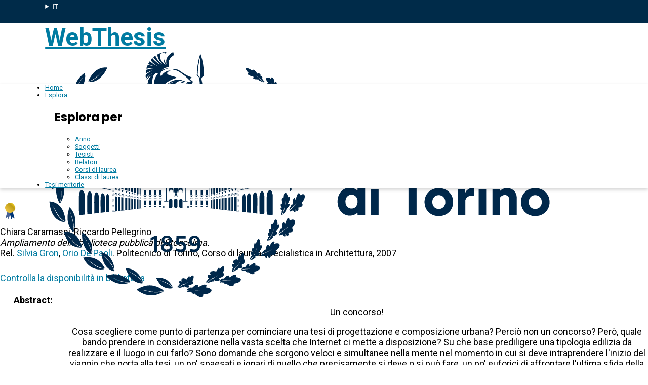

--- FILE ---
content_type: text/html; charset=utf-8
request_url: https://webthesis.biblio.polito.it/996/
body_size: 38547
content:
<!DOCTYPE html>
<html xmlns="http://www.w3.org/1999/xhtml" lang="it">
  <head>
    <meta http-equiv="X-UA-Compatible" content="IE=edge" />
    <meta name="viewport" content="width=device-width, initial-scale=1, maximum-scale=1, user-scalable=no" />
    <title> Ampliamento della biblioteca pubblica di Stoccolma  - WebThesis</title>
    <link rel="icon" href="/favicon.ico" type="image/x-icon" />
    <!-- EPrints meta tags -->
<meta name="eprints.eprintid" content="996" />
<meta name="eprints.rev_number" content="7" />
<meta name="eprints.eprint_status" content="archive" />
<meta name="eprints.userid" content="4" />
<meta name="eprints.dir" content="disk0/00/00/09/96" />
<meta name="eprints.datestamp" content="2007-09-20" />
<meta name="eprints.lastmod" content="2017-07-22 09:21:17" />
<meta name="eprints.status_changed" content="2009-11-16 09:47:23" />
<meta name="eprints.type" content="thesis" />
<meta name="eprints.metadata_visibility" content="show" />
<meta name="eprints.creators_name" content="Caramassi, Chiara" />
<meta name="eprints.creators_name" content="Pellegrino, Riccardo" />
<meta name="eprints.creators_id" content="133826" />
<meta name="eprints.creators_id" content="136171" />
<meta name="eprints.creators_email" content="chiarapotty@fastwebnet.it" />
<meta name="eprints.creators_email" content="ricky.pellegrino@fastwebnet.it" />
<meta name="eprints.title" content="Ampliamento della biblioteca pubblica di Stoccolma" />
<meta name="eprints.ispublished" content="unpub" />
<meta name="eprints.subjects" content="AO" />
<meta name="eprints.subjects" content="GD" />
<meta name="eprints.subjects" content="RA" />
<meta name="eprints.full_text_status" content="abstract" />
<meta name="eprints.abstract" content="Un concorso! 
 Cosa scegliere come punto di partenza per cominciare una tesi di progettazione e composizione urbana? Perciò non un concorso? Però, quale bando prendere in considerazione nella vasta scelta che Internet ci mette a disposizione? Su che base prediligere una tipologia edilizia da realizzare e il luogo in cui farlo? Sono domande che sorgono veloci e simultanee nella mente nel momento in cui si deve intraprendere l'inizio del viaggio che porta alla tesi, un po' spaesati e ignari di quello che precisamente si deve o si può fare, un po' euforici di affrontare l'ultima sfida della nostra carriera universitaria. 
 L'approccio al concorso per L'ampliamento della biblioteca pubblica di Stoccolma è avvenuto grazie alla lettura di una rivista di architettura che oltre ad una breve ed intrigante descrizione del concorso forniva i link per avere maggiori informazioni a riguardo. IL sito dell'Ordine degli architetti svedesi forniva infatti a tutti, dopo una rapida e non formale iscrizione, il bando completo e il materiale per poter partecipare. La velocità e la quantità del materiale fornito sul quale poter lavorare è motivata dal fatto che questo concorso è il primo ad essere aperto a tutti a livello mondiale, professionisti e studenti, per la realizzazione di un edificio pubblico. Ed è proprio questa ricchezza d'informazioni una delle motivazioni che ci ha spinto ad interessarci di questo caso: il confronto non solo con uno straordinario edificio storico realizzato da uno dei maggiori architetti svedesi contemporanei, Gunnar Asplund, ma anche con le altre idee progettuali provenienti da culture differenti presentate al concorso. 
 Nonostante il materiale fornitoci dal bando di concorso fosse, come gi detto, completo e dettagliato, si è rivelato subito necessario un approfondimento diretto dell'area d'intervento. Vivere la città, trascorrere del tempo tra le sue vie annotando e fotografando i diversi aspetti, generali e particolari, che La caratterizzano, osservando le persone ed interagire con loro, assaporando i sapori e gli odori del luogo, ha consentito di avere un'immagine più completa sia dal punto di vista oggettivo che soggettivo. Alla base del sopralluogo c'è stata una rapida presa visione di quella che è la realtà svedese, in particolare di Stoccolma, del suo modo di essere e divenire: una realtà, ma soprattutto una mentalità, diversa dalla nostra. Tutto ciò ci ha permesso di raggiungere un panorama più concreto ed esauriente di Stoccolma, città meravigliosa. Così come ci insegnano Paola Viganò e Kevin Lynch il rilievo oggettivo e soggettivo del luogo è fondamentale non solo per comprenderne la realtà nella quale si andrà ad intervenire, ma anche per far sì che il progetto sia coerente, pertinente e funzionale nei confronti del genius loci e dell'utenza. 
 Grazie a queste tipologie di analisi (quali urbanistica e sociologica) siamo riusciti ad individuare diverse matrici che stanno alla base del nostro iter progettuale; i rapporti geometrico-costruttivi costituiscono i principali elementi generativi che instaurano una connessione visiva e formale con la rilevante presenza storica e lo skyline cittadino, 
 Siamo giunti all'ideazione di un progetto che, oltre ad essere il risultato di attenta analisi dell'area, è frutto di un percorso personale maturato nel corso del nostro iter formativo; un progetto quindi che non solo sia in grado di soddisfare le necessità dell'utenza, in sintonia con le richieste del bando, e che sia in grado di dialogare con un contesto così importante, ma che rispecchi le nostre basi culturali maturate nel tempo." />
<meta name="eprints.date" content="2007-07" />
<meta name="eprints.date_type" content="published" />
<meta name="eprints.publication_type" content="printed" />
<meta name="eprints.pages" content="219" />
<meta name="eprints.institution" content="Politecnico di Torino" />
<meta name="eprints.department" content="2. Facoltà di Architettura, Corso di Laurea in Architettura (progettazione urbana e territoriale)" />
<meta name="eprints.thesis_type" content="laurea" />
<meta name="eprints.bibliografia" content="Allen Brooks, H. (a cura di), &quot;Le Corbusier. 1887-1965&quot;, Electa, Milano 1993. 
 Andersson, H., Bedoire, F., &quot;Swedish Architecture, drawings 164O-197O&quot; CLaes Dymling, Stoccolma 1994. 
 Arkitekturmuseet di Stoccolma, Triennale di Milano (a cura di), &quot;Erik Gunnar Asplund&quot; , E[ecta, Milano 1987. 
 Bedrone, R., (a cura di), &quot;Stoccolma città e piani&quot; in Quaderni di Urbanistica Informazioni, n. 9, Roma 1991. 
 Ciucci, G. (a cura di), &quot;Giuseppe Terragni. Opera Completa&quot; Electa, Milano 1996, 
 Gentile Tedeschi, E., Denti, 6., &quot;Le Corbusier a Villa Adriana, Un atlante&quot;, Alinea editrice, Firenze 1999. 
 Geretsegger, H., Peintner, M., &quot;Otto Wagner. Architetto imperiale della città di Vienna&quot; Il Saggiatore, Milano 1985. 
 Hindrichs, O. U., Heusler W., “Fassaden : Gebäudehüllen für das 21. Jahrhundert”, Birkhäuser, Germany 2004.  
 Hfer, C., &quot;Biblioteche&quot; Johan &amp; Levi editore, Milano 2006. 
 Kalltrop, O., Migliorini, F., &quot;Il rinnovo urbano in Svezia: sostituzione edilizia e quaLif residenziale&quot;, Daest, Venezia 1992. 
 Lynch, K., &quot;L'immagine della città&quot; Marsilio Editori, Venezia 1998. 
 Mies Van der Rohe, L. &quot;Escrifos, Dialogos y Discursos&quot; Collegio official de Aparejadores y Arquitectos Técnicos de La Region de Murcia, Murcia 2003. 
 Murray, P., &quot;L'architettura del. Rinascimento italiano&quot;, Editori Laterza, Bari 1998. 
 Muscogiuri, M., &quot;Architettura della biblioteca&quot;, Edizione Silvestre Bonnard, Milano 200k. 
 PranLas Oescours, J., Veltey, M., &quot;European Panoramas&quot; Parigi 2001. 
 RosenthaL, E E. &quot;The palace of Charles V in Granata&quot;, Princeton University Press, Princeton 1985. 
 Santa Guattieri, F., &quot;Abitare, Annual. 7. A journey fhrought Europe&quot;, Editrice Abitare Se gesta, Milano 1992. 
 Sauerbruch, M., Hutton, L., &quot;Gsw Hauptverwaltung Berlin&quot;, Lars Muller Publisher, Berlino 2000. 
 StirLing, J, Die Neue Staadtsgalerie, Stuttgart , Gerd Hatje, Stuttar4 198k. 
 Svenska Arkitekters Riksfrbund, &quot;Gunnar Asplund architect: 1885- 1940. plans, sketches and phofograph's, Gustav Holmdah[, Stockholm 1950. 
 Tamborrino, R. (a cura cli), &quot;Le Corbusier. Scritti&quot; Einaudi, Torino 2003. 
 Vaudetti, M,. &quot;Edilizia per la cultura, Biblioteche - Musei&quot;, UTET, Torino 2005. 
 Viganò, Paola &quot;La città elementare&quot;, Skira, Milano 1999. 
 Zevi, B., &quot;Erik Gunnar Asplund&quot;, Testo&amp;lmmagine, Torino 2000. 
 Wren, R., Caldenby, C., &quot;A guide to Swedish architecture&quot; , Swedish Institute, Vrnamo 2001. 
 Sitografia 
 www.arkitekt.se/asplund
 www.ssb.stockholm.se
 www.stockholm.se
 www.stochholmtown.com
 www.swedwnabroad.com" />
<meta name="eprints.capitoli" content="Introduzione
 1. Il Concorso
 Bando originale 
 Bando tradotto 
 2. Inquadramento urbanistico territoriale pag. 103 
 La città di Stoccolma 
 L'attuale pianificazione della città 
 L'architettura a Stoccolma negli ultimi due secoli 
 3. L'area d'intervento
 Rilievo fotografico 
 Lettura area d'intervento 
 Gli edifici nei. dintorni della Biblioteca 
 4. La Biblioteca di Asptund
 Erik Gunnar Asplund, architetto, Vita e Opere 
 La Biblioteca civica di Stoccolma 
 Gli Antecedenti e i Posteriori
 5. I progetti partecipanti 
 Alcuni progetti 
 Lo step 2 e i 5 finalisti del primo step 
 6. Iter progettuale 
 La recente evoluzione delta biblioteca come edificio 
 Descrizione progetto 
 Le tavole 
 Bibliografia
 Allegati" />
<meta name="eprints.relators_name" content="Gron, Silvia" />
<meta name="eprints.relators_name" content="De Paoli, Orio" />
<meta name="eprints.tesi_meritoria" content="TRUE" />
<meta name="eprints.ml_title" content="The amplification of the public library in Stockholm" lang="en" />
<meta name="eprints.ml_title" content="L'ampliamento della biblioteca pubblica di Stoccolma" lang="it" />
<meta name="eprints.cdl" content="corso+di+laurea+specialistica+in+architettura" />
<meta name="eprints.tmid" content="3846" />
<meta name="eprints.ils_number" content="990002846530107866" />
<meta name="eprints.citation" content="    Questa tesi è stata valutata meritevole di segnalazione &lt;/meritorie.html&gt;     Chiara Caramassi, Riccardo Pellegrino. Ampliamento della biblioteca pubblica di Stoccolma. Rel. Silvia Gron &lt;/view/relators/Gron=3ASilvia=3A=3A.html&gt;, Orio De Paoli &lt;/view/relators/De_Paoli=3AOrio=3A=3A.html&gt;. Politecnico di Torino, Corso di laurea specialistica in Architettura, 2007             " />
<meta name="eprints.document_url" content="https://webthesis.biblio.polito.it/996/1/3846_it_abs.pdf" />
<meta name="eprints.document_url" content="https://webthesis.biblio.polito.it/996/2/3846_uk_abs.pdf" />
<link rel="schema.DC" href="http://purl.org/DC/elements/1.0/" />
<meta name="DC.relation" content="https://webthesis.biblio.polito.it/996/" />
<meta name="DC.title" content="Ampliamento della biblioteca pubblica di Stoccolma" />
<meta name="DC.creator" content="Caramassi, Chiara" />
<meta name="DC.creator" content="Pellegrino, Riccardo" />
<meta name="DC.subject" content="AO Progettazione" />
<meta name="DC.subject" content="GD Estero" />
<meta name="DC.subject" content="RA Restauro Artchitettonico" />
<meta name="DC.description" content="Un concorso! 
 Cosa scegliere come punto di partenza per cominciare una tesi di progettazione e composizione urbana? Perciò non un concorso? Però, quale bando prendere in considerazione nella vasta scelta che Internet ci mette a disposizione? Su che base prediligere una tipologia edilizia da realizzare e il luogo in cui farlo? Sono domande che sorgono veloci e simultanee nella mente nel momento in cui si deve intraprendere l'inizio del viaggio che porta alla tesi, un po' spaesati e ignari di quello che precisamente si deve o si può fare, un po' euforici di affrontare l'ultima sfida della nostra carriera universitaria. 
 L'approccio al concorso per L'ampliamento della biblioteca pubblica di Stoccolma è avvenuto grazie alla lettura di una rivista di architettura che oltre ad una breve ed intrigante descrizione del concorso forniva i link per avere maggiori informazioni a riguardo. IL sito dell'Ordine degli architetti svedesi forniva infatti a tutti, dopo una rapida e non formale iscrizione, il bando completo e il materiale per poter partecipare. La velocità e la quantità del materiale fornito sul quale poter lavorare è motivata dal fatto che questo concorso è il primo ad essere aperto a tutti a livello mondiale, professionisti e studenti, per la realizzazione di un edificio pubblico. Ed è proprio questa ricchezza d'informazioni una delle motivazioni che ci ha spinto ad interessarci di questo caso: il confronto non solo con uno straordinario edificio storico realizzato da uno dei maggiori architetti svedesi contemporanei, Gunnar Asplund, ma anche con le altre idee progettuali provenienti da culture differenti presentate al concorso. 
 Nonostante il materiale fornitoci dal bando di concorso fosse, come gi detto, completo e dettagliato, si è rivelato subito necessario un approfondimento diretto dell'area d'intervento. Vivere la città, trascorrere del tempo tra le sue vie annotando e fotografando i diversi aspetti, generali e particolari, che La caratterizzano, osservando le persone ed interagire con loro, assaporando i sapori e gli odori del luogo, ha consentito di avere un'immagine più completa sia dal punto di vista oggettivo che soggettivo. Alla base del sopralluogo c'è stata una rapida presa visione di quella che è la realtà svedese, in particolare di Stoccolma, del suo modo di essere e divenire: una realtà, ma soprattutto una mentalità, diversa dalla nostra. Tutto ciò ci ha permesso di raggiungere un panorama più concreto ed esauriente di Stoccolma, città meravigliosa. Così come ci insegnano Paola Viganò e Kevin Lynch il rilievo oggettivo e soggettivo del luogo è fondamentale non solo per comprenderne la realtà nella quale si andrà ad intervenire, ma anche per far sì che il progetto sia coerente, pertinente e funzionale nei confronti del genius loci e dell'utenza. 
 Grazie a queste tipologie di analisi (quali urbanistica e sociologica) siamo riusciti ad individuare diverse matrici che stanno alla base del nostro iter progettuale; i rapporti geometrico-costruttivi costituiscono i principali elementi generativi che instaurano una connessione visiva e formale con la rilevante presenza storica e lo skyline cittadino, 
 Siamo giunti all'ideazione di un progetto che, oltre ad essere il risultato di attenta analisi dell'area, è frutto di un percorso personale maturato nel corso del nostro iter formativo; un progetto quindi che non solo sia in grado di soddisfare le necessità dell'utenza, in sintonia con le richieste del bando, e che sia in grado di dialogare con un contesto così importante, ma che rispecchi le nostre basi culturali maturate nel tempo." />
<meta name="DC.date" content="2007-07" />
<meta name="DC.type" content="Tesi" />
<meta name="DC.type" content="NonPeerReviewed" />
<meta name="DC.format" content="application/pdf" />
<meta name="DC.language" content="it" />
<meta name="DC.rights" content="cc_by" />
<meta name="DC.identifier" content="https://webthesis.biblio.polito.it/996/1/3846_it_abs.pdf" />
<meta name="DC.format" content="application/pdf" />
<meta name="DC.language" content="en" />
<meta name="DC.rights" content="cc_by" />
<meta name="DC.identifier" content="https://webthesis.biblio.polito.it/996/2/3846_uk_abs.pdf" />
<meta name="DC.identifier" content="    Questa tesi è stata valutata meritevole di segnalazione &lt;/meritorie.html&gt;     Chiara Caramassi, Riccardo Pellegrino. Ampliamento della biblioteca pubblica di Stoccolma. Rel. Silvia Gron &lt;/view/relators/Gron=3ASilvia=3A=3A.html&gt;, Orio De Paoli &lt;/view/relators/De_Paoli=3AOrio=3A=3A.html&gt;. Politecnico di Torino, Corso di laurea specialistica in Architettura, 2007             " />
<link rel="canonical" href="https://webthesis.biblio.polito.it/996/" />
<link rel="alternate" href="https://webthesis.biblio.polito.it/cgi/export/eprint/996/ContextObject/webthesis-eprint-996.xml" type="text/xml; charset=utf-8" title="OpenURL ContextObject" />
<link rel="alternate" href="https://webthesis.biblio.polito.it/cgi/export/eprint/996/RDFN3/webthesis-eprint-996.n3" type="text/n3" title="RDF+N3" />
<link rel="alternate" href="https://webthesis.biblio.polito.it/cgi/export/eprint/996/Simple/webthesis-eprint-996.txt" type="text/plain; charset=utf-8" title="Simple Metadata" />
<link rel="alternate" href="https://webthesis.biblio.polito.it/cgi/export/eprint/996/JSON/webthesis-eprint-996.js" type="application/json; charset=utf-8" title="JSON" />
<link rel="alternate" href="https://webthesis.biblio.polito.it/cgi/export/eprint/996/XML/webthesis-eprint-996.xml" type="application/vnd.eprints.data+xml; charset=utf-8" title="EP3 XML" />
<link rel="alternate" href="https://webthesis.biblio.polito.it/cgi/export/eprint/996/RDFNT/webthesis-eprint-996.nt" type="text/plain" title="RDF+N-Triples" />
<link rel="alternate" href="https://webthesis.biblio.polito.it/cgi/export/eprint/996/CSV/webthesis-eprint-996.csv" type="text/csv; charset=utf-8" title="Multiline CSV" />
<link rel="alternate" href="https://webthesis.biblio.polito.it/cgi/export/eprint/996/COinS/webthesis-eprint-996.txt" type="text/plain; charset=utf-8" title="OpenURL ContextObject in Span" />
<link rel="alternate" href="https://webthesis.biblio.polito.it/cgi/export/eprint/996/HTML/webthesis-eprint-996.html" type="text/html; charset=utf-8" title="HTML Citation" />
<link rel="alternate" href="https://webthesis.biblio.polito.it/cgi/export/eprint/996/Atom/webthesis-eprint-996.xml" type="application/atom+xml;charset=utf-8" title="Atom" />
<link rel="alternate" href="https://webthesis.biblio.polito.it/cgi/export/eprint/996/DIDL/webthesis-eprint-996.xml" type="text/xml; charset=utf-8" title="MPEG-21 DIDL" />
<link rel="alternate" href="https://webthesis.biblio.polito.it/cgi/export/eprint/996/RDFXML/webthesis-eprint-996.rdf" type="application/rdf+xml" title="RDF+XML" />
<link rel="alternate" href="https://webthesis.biblio.polito.it/cgi/export/eprint/996/Text/webthesis-eprint-996.txt" type="text/plain; charset=utf-8" title="ASCII Citation" />
<link rel="alternate" href="https://webthesis.biblio.polito.it/cgi/export/eprint/996/DC_Primo/webthesis-eprint-996.txt" type="text/plain; charset=utf-8" title="Dublin Core" />
<link rel="alternate" href="https://webthesis.biblio.polito.it/cgi/export/eprint/996/OAI_DC_Primo/webthesis-eprint-996.xml" type="text/xml" title="Dublin Core - OAI Schema - Polito export" />
<link rel="alternate" href="https://webthesis.biblio.polito.it/cgi/export/eprint/996/DC/webthesis-eprint-996.txt" type="text/plain; charset=utf-8" title="Dublin Core" />
<link rel="Top" href="https://webthesis.biblio.polito.it/" />
    <link rel="Sword" href="https://webthesis.biblio.polito.it/sword-app/servicedocument" />
    <link rel="SwordDeposit" href="https://webthesis.biblio.polito.it/id/contents" />
    <link rel="Search" type="text/html" href="https://webthesis.biblio.polito.it/cgi/search" />
    <link rel="Search" type="application/opensearchdescription+xml" href="https://webthesis.biblio.polito.it/cgi/opensearchdescription" title="WebThesis" />
    <script type="text/javascript">
// <![CDATA[
var eprints_http_root = "https://webthesis.biblio.polito.it";
var eprints_http_cgiroot = "https://webthesis.biblio.polito.it/cgi";
var eprints_oai_archive_id = "webthesis-new.biblio.polito.it";
var eprints_logged_in = false;
var eprints_logged_in_userid = 0; 
var eprints_logged_in_username = ""; 
var eprints_logged_in_usertype = ""; 
var eprints_lang_id = "it";
// ]]></script>
    <style type="text/css">.ep_logged_in { display: none }</style>
    <link rel="stylesheet" type="text/css" href="/style/auto-3.4.7.css?1769606272" />
    <script type="text/javascript" src="/javascript/auto-3.4.7.js?1768936476">
//padder
</script>
    <!--[if lte IE 6]>
        <link rel="stylesheet" type="text/css" href="/style/ie6.css" />
   <![endif]-->
    <meta name="Generator" content="EPrints 3.4.7" />
    <meta http-equiv="Content-Type" content="text/html; charset=UTF-8" />
    <meta http-equiv="Content-Language" content="it" />
    
  </head>
  <body>
    
    <div id="topbar">
      <div class="maxwidth">
        <details class="language-selector"><summary>IT</summary><a href="/cgi/set_lang?lang=en&amp;referrer=https%3A%2F%2Fwebthesis.biblio.polito.it%2F996%2F" title="EN">EN</a></details>
      </div>
    </div>
    <header>
      <div class="maxwidth">
        <a href="/">WebThesis</a>
        <a href="https://www.polito.it" title="Sito ufficiale Politecnico di Torino"><img src="/images/logo_poli_blu.svg" alt="Logo Politecnico di Torino" class="logo-poli" /></a>
      </div>
    </header>
    <nav id="main-menu">
      <ul class="main-menu maxwidth">
        <li><a href="https://webthesis.biblio.polito.it">Home</a></li>
        <li>
          <a href="#">Esplora</a>
          <div class="sub-menu maxwidth">
            <h2>Esplora per</h2>
            <ul>
              <li><a href="https://webthesis.biblio.polito.it/view/year/">Anno</a></li>
              <li><a href="https://webthesis.biblio.polito.it/view/subjects/">Soggetti</a></li>
              <li><a href="https://webthesis.biblio.polito.it/view/creators/">Tesisti</a></li>
              <li><a href="https://webthesis.biblio.polito.it/view/relators/">Relatori</a></li>
              <li><a href="https://webthesis.biblio.polito.it/view/cdl/">Corsi di laurea</a></li>
              <li><a href="https://webthesis.biblio.polito.it/view/classes/">Classi di laurea</a></li>
            </ul>
          </div>
	</li>
        <li><a href="https://webthesis.biblio.polito.it/view/tesi_m_anno/TRUE/">Tesi meritorie</a></li>
      </ul>
    </nav>
    <main>
      <div class="ep_summary_content"><div class="ep_summary_content_top"></div><div class="ep_summary_content_left"></div><div class="ep_summary_content_right"></div><div class="ep_summary_content_main">

  <p style="margin-bottom: 1em">
    

<div class="card">
 
 
 <a href="/meritorie.html" title="Questa tesi è stata valutata meritevole di segnalazione" class="meritoria">
  <img src="/style/images/meritoria.png" />
 </a>
 
 <p class="autori">
  Chiara Caramassi, Riccardo Pellegrino
 </p>
 <p class="titolo">
  <em>Ampliamento della biblioteca pubblica di Stoccolma.</em>
 </p>
 <p>
  Rel. <a href="/view/relators/Gron=3ASilvia=3A=3A.html">Silvia Gron</a>, <a href="/view/relators/De_Paoli=3AOrio=3A=3A.html">Orio De Paoli</a>. Politecnico di Torino, Corso di laurea specialistica in Architettura, 2007
 </p>
</div>


  </p>

<!-- 07/09/2017 EV Commentato perche SM dice che ormai non e piu vero, dato che tra le tesi meritorie
                   ci sono diverse che non sono state depositate in BCA (Mondovi, I livello, Mirafiori...)
  <p>
    <epc:phrase ref="page:nofulltext" />
  </p>
-->

  

  

    
  
    
      
      <table>
        
          
        
          
        
      </table>
    

  

  
  

  
    <div style="margin-bottom: 1em">
      <a href="http://pico.polito.it/discovery/fulldisplay?docid=alma990002846530107866&amp;vid=39PTO_INST:VU" target="_new" title="Confronta il record sul discovery tool Pico" class="ils_link">Controlla la disponibilità in biblioteca</a>
    </div>
  

  <table style="margin-bottom: 1em; margin-top: 1em;" cellpadding="3">
    
    <tr>
      <th valign="top">Abstract:</th>
      <td valign="top">
        <div class="ep_block intro"><p>Un concorso! </p><p> Cosa scegliere come punto di partenza per cominciare una tesi di progettazione e composizione urbana? Perciò non un concorso? Però, quale bando prendere in considerazione nella vasta scelta che Internet ci mette a disposizione? Su che base prediligere una tipologia edilizia da realizzare e il luogo in cui farlo? Sono domande che sorgono veloci e simultanee nella mente nel momento in cui si deve intraprendere l'inizio del viaggio che porta alla tesi, un po' spaesati e ignari di quello che precisamente si deve o si può fare, un po' euforici di affrontare l'ultima sfida della nostra carriera universitaria. </p><p> L'approccio al concorso per L'ampliamento della biblioteca pubblica di Stoccolma è avvenuto grazie alla lettura di una rivista di architettura che oltre ad una breve ed intrigante descrizione del concorso forniva i link per avere maggiori informazioni a riguardo. IL sito dell'Ordine degli architetti svedesi forniva infatti a tutti, dopo una rapida e non formale iscrizione, il bando completo e il materiale per poter partecipare. La velocità e la quantità del materiale fornito sul quale poter lavorare è motivata dal fatto che questo concorso è il primo ad essere aperto a tutti a livello mondiale, professionisti e studenti, per la realizzazione di un edificio pubblico. Ed è proprio questa ricchezza d'informazioni una delle motivazioni che ci ha spinto ad interessarci di questo caso: il confronto non solo con uno straordinario edificio storico realizzato da uno dei maggiori architetti svedesi contemporanei, Gunnar Asplund, ma anche con le altre idee progettuali provenienti da culture differenti presentate al concorso. </p><p> Nonostante il materiale fornitoci dal bando di concorso fosse, come gi detto, completo e dettagliato, si è rivelato subito necessario un approfondimento diretto dell'area d'intervento. Vivere la città, trascorrere del tempo tra le sue vie annotando e fotografando i diversi aspetti, generali e particolari, che La caratterizzano, osservando le persone ed interagire con loro, assaporando i sapori e gli odori del luogo, ha consentito di avere un'immagine più completa sia dal punto di vista oggettivo che soggettivo. Alla base del sopralluogo c'è stata una rapida presa visione di quella che è la realtà svedese, in particolare di Stoccolma, del suo modo di essere e divenire: una realtà, ma soprattutto una mentalità, diversa dalla nostra. Tutto ciò ci ha permesso di raggiungere un panorama più concreto ed esauriente di Stoccolma, città meravigliosa. Così come ci insegnano Paola Viganò e Kevin Lynch il rilievo oggettivo e soggettivo del luogo è fondamentale non solo per comprenderne la realtà nella quale si andrà ad intervenire, ma anche per far sì che il progetto sia coerente, pertinente e funzionale nei confronti del genius loci e dell'utenza. </p><p> Grazie a queste tipologie di analisi (quali urbanistica e sociologica) siamo riusciti ad individuare diverse matrici che stanno alla base del nostro iter progettuale; i rapporti geometrico-costruttivi costituiscono i principali elementi generativi che instaurano una connessione visiva e formale con la rilevante presenza storica e lo skyline cittadino, </p><p> Siamo giunti all'ideazione di un progetto che, oltre ad essere il risultato di attenta analisi dell'area, è frutto di un percorso personale maturato nel corso del nostro iter formativo; un progetto quindi che non solo sia in grado di soddisfare le necessità dell'utenza, in sintonia con le richieste del bando, e che sia in grado di dialogare con un contesto così importante, ma che rispecchi le nostre basi culturali maturate nel tempo.</p></div>
        
          
        <ul>
            
              
          <li>

<!-- document citations -->

<a href="https://webthesis.biblio.polito.it/996/1/3846_it_abs.pdf">Abstract in italiano</a> (PDF, 217kB - <a href="http://creativecommons.org/licenses/by/3.0/">Creative Commons Attribution</a>)

</li>
              
            
              
          <li>

<!-- document citations -->

<a href="https://webthesis.biblio.polito.it/996/2/3846_uk_abs.pdf">Abstract in inglese</a> (PDF, 216kB - <a href="http://creativecommons.org/licenses/by/3.0/">Creative Commons Attribution</a>)

</li>
              
            
        </ul>
          
        
      </td>
    </tr>
    
    
      
        <tr>
          <th align="top">Relatori:</th>
          <td valign="top"><a href="/view/relators/Gron=3ASilvia=3A=3A.html">Silvia Gron</a>, <a href="/view/relators/De_Paoli=3AOrio=3A=3A.html">Orio De Paoli</a></td>
        </tr>
      
    
      
    
      
        <tr>
          <th align="top">Tipo di pubblicazione:</th>
          <td valign="top">A stampa</td>
        </tr>
      
    
      
        <tr>
          <th align="top">Numero di pagine:</th>
          <td valign="top">219</td>
        </tr>
      
    
      
    
      
    
      
    
      
        <tr>
          <th align="top">Soggetti:</th>
          <td valign="top"><a href="https://webthesis.biblio.polito.it/view/subjects/A.html">A Architettura</a> &gt; <a href="https://webthesis.biblio.polito.it/view/subjects/AO.html">AO Progettazione</a><br /><a href="https://webthesis.biblio.polito.it/view/subjects/G.html">G Geografia, Antropologia e Luoghi geografici</a> &gt; <a href="https://webthesis.biblio.polito.it/view/subjects/GD.html">GD Estero</a><br /><a href="https://webthesis.biblio.polito.it/view/subjects/R.html">R Restauro</a> &gt; <a href="https://webthesis.biblio.polito.it/view/subjects/RA.html">RA Restauro Artchitettonico</a></td>
        </tr>
      
    
      
        <tr>
          <th align="top">Corso di laurea:</th>
          <td valign="top">Corso di laurea specialistica in Architettura</td>
        </tr>
      
    
      
        <tr>
          <th align="top">Classe di laurea:</th>
          <td valign="top">NON SPECIFICATO</td>
        </tr>
      
    
      
    
      
        <tr>
          <th align="top">Aziende collaboratrici:</th>
          <td valign="top">NON SPECIFICATO</td>
        </tr>
      
    
    <tr>
      <th align="top">URI:</th>
      <td valign="top"><a href="https://webthesis.biblio.polito.it/id/eprint/996">https://webthesis.biblio.polito.it/id/eprint/996</a></td>
    </tr>
    
      <tr>
        <th valign="top">Capitoli:</th>
        <td valign="top"><div class="ep_block"><p style="text-align: justify; margin: 0em auto 0em auto">Introduzione</p><p style="text-align: justify; margin: 0em auto 0em auto"> 1. Il Concorso</p><p style="text-align: justify; margin: 0em auto 0em auto"> Bando originale </p><p style="text-align: justify; margin: 0em auto 0em auto"> Bando tradotto </p><p style="text-align: justify; margin: 0em auto 0em auto"> 2. Inquadramento urbanistico territoriale pag. 103 </p><p style="text-align: justify; margin: 0em auto 0em auto"> La città di Stoccolma </p><p style="text-align: justify; margin: 0em auto 0em auto"> L'attuale pianificazione della città </p><p style="text-align: justify; margin: 0em auto 0em auto"> L'architettura a Stoccolma negli ultimi due secoli </p><p style="text-align: justify; margin: 0em auto 0em auto"> 3. L'area d'intervento</p><p style="text-align: justify; margin: 0em auto 0em auto"> Rilievo fotografico </p><p style="text-align: justify; margin: 0em auto 0em auto"> Lettura area d'intervento </p><p style="text-align: justify; margin: 0em auto 0em auto"> Gli edifici nei. dintorni della Biblioteca </p><p style="text-align: justify; margin: 0em auto 0em auto"> 4. La Biblioteca di Asptund</p><p style="text-align: justify; margin: 0em auto 0em auto"> Erik Gunnar Asplund, architetto, Vita e Opere </p><p style="text-align: justify; margin: 0em auto 0em auto"> La Biblioteca civica di Stoccolma </p><p style="text-align: justify; margin: 0em auto 0em auto"> Gli Antecedenti e i Posteriori</p><p style="text-align: justify; margin: 0em auto 0em auto"> 5. I progetti partecipanti </p><p style="text-align: justify; margin: 0em auto 0em auto"> Alcuni progetti </p><p style="text-align: justify; margin: 0em auto 0em auto"> Lo step 2 e i 5 finalisti del primo step </p><p style="text-align: justify; margin: 0em auto 0em auto"> 6. Iter progettuale </p><p style="text-align: justify; margin: 0em auto 0em auto"> La recente evoluzione delta biblioteca come edificio </p><p style="text-align: justify; margin: 0em auto 0em auto"> Descrizione progetto </p><p style="text-align: justify; margin: 0em auto 0em auto"> Le tavole </p><p style="text-align: justify; margin: 0em auto 0em auto"> Bibliografia</p><p style="text-align: justify; margin: 0em auto 0em auto"> Allegati</p></div></td>
      </tr>
    
    
      <tr>
        <th valign="top">Bibliografia:</th>
        <td valign="top"><div class="ep_block"><p style="text-align: justify; margin: 0em auto 1em auto">Allen Brooks, H. (a cura di), "Le Corbusier. 1887-1965", Electa, Milano 1993. </p><p style="text-align: justify; margin: 0em auto 1em auto"> Andersson, H., Bedoire, F., "Swedish Architecture, drawings 164O-197O" CLaes Dymling, Stoccolma 1994. </p><p style="text-align: justify; margin: 0em auto 1em auto"> Arkitekturmuseet di Stoccolma, Triennale di Milano (a cura di), "Erik Gunnar Asplund" , E[ecta, Milano 1987. </p><p style="text-align: justify; margin: 0em auto 1em auto"> Bedrone, R., (a cura di), "Stoccolma città e piani" in Quaderni di Urbanistica Informazioni, n. 9, Roma 1991. </p><p style="text-align: justify; margin: 0em auto 1em auto"> Ciucci, G. (a cura di), "Giuseppe Terragni. Opera Completa" Electa, Milano 1996, </p><p style="text-align: justify; margin: 0em auto 1em auto"> Gentile Tedeschi, E., Denti, 6., "Le Corbusier a Villa Adriana, Un atlante", Alinea editrice, Firenze 1999. </p><p style="text-align: justify; margin: 0em auto 1em auto"> Geretsegger, H., Peintner, M., "Otto Wagner. Architetto imperiale della città di Vienna" Il Saggiatore, Milano 1985. </p><p style="text-align: justify; margin: 0em auto 1em auto"> Hindrichs, O. U., Heusler W., “Fassaden : Gebäudehüllen für das 21. Jahrhundert”, Birkhäuser, Germany 2004.  </p><p style="text-align: justify; margin: 0em auto 1em auto"> Hfer, C., "Biblioteche" Johan &amp; Levi editore, Milano 2006. </p><p style="text-align: justify; margin: 0em auto 1em auto"> Kalltrop, O., Migliorini, F., "Il rinnovo urbano in Svezia: sostituzione edilizia e quaLif residenziale", Daest, Venezia 1992. </p><p style="text-align: justify; margin: 0em auto 1em auto"> Lynch, K., "L'immagine della città" Marsilio Editori, Venezia 1998. </p><p style="text-align: justify; margin: 0em auto 1em auto"> Mies Van der Rohe, L. "Escrifos, Dialogos y Discursos" Collegio official de Aparejadores y Arquitectos Técnicos de La Region de Murcia, Murcia 2003. </p><p style="text-align: justify; margin: 0em auto 1em auto"> Murray, P., "L'architettura del. Rinascimento italiano", Editori Laterza, Bari 1998. </p><p style="text-align: justify; margin: 0em auto 1em auto"> Muscogiuri, M., "Architettura della biblioteca", Edizione Silvestre Bonnard, Milano 200k. </p><p style="text-align: justify; margin: 0em auto 1em auto"> PranLas Oescours, J., Veltey, M., "European Panoramas" Parigi 2001. </p><p style="text-align: justify; margin: 0em auto 1em auto"> RosenthaL, E E. "The palace of Charles V in Granata", Princeton University Press, Princeton 1985. </p><p style="text-align: justify; margin: 0em auto 1em auto"> Santa Guattieri, F., "Abitare, Annual. 7. A journey fhrought Europe", Editrice Abitare Se gesta, Milano 1992. </p><p style="text-align: justify; margin: 0em auto 1em auto"> Sauerbruch, M., Hutton, L., "Gsw Hauptverwaltung Berlin", Lars Muller Publisher, Berlino 2000. </p><p style="text-align: justify; margin: 0em auto 1em auto"> StirLing, J, Die Neue Staadtsgalerie, Stuttgart , Gerd Hatje, Stuttar4 198k. </p><p style="text-align: justify; margin: 0em auto 1em auto"> Svenska Arkitekters Riksfrbund, "Gunnar Asplund architect: 1885- 1940. plans, sketches and phofograph's, Gustav Holmdah[, Stockholm 1950. </p><p style="text-align: justify; margin: 0em auto 1em auto"> Tamborrino, R. (a cura cli), "Le Corbusier. Scritti" Einaudi, Torino 2003. </p><p style="text-align: justify; margin: 0em auto 1em auto"> Vaudetti, M,. "Edilizia per la cultura, Biblioteche - Musei", UTET, Torino 2005. </p><p style="text-align: justify; margin: 0em auto 1em auto"> Viganò, Paola "La città elementare", Skira, Milano 1999. </p><p style="text-align: justify; margin: 0em auto 1em auto"> Zevi, B., "Erik Gunnar Asplund", Testo&amp;lmmagine, Torino 2000. </p><p style="text-align: justify; margin: 0em auto 1em auto"> Wren, R., Caldenby, C., "A guide to Swedish architecture" , Swedish Institute, Vrnamo 2001. </p><p style="text-align: justify; margin: 0em auto 1em auto"> Sitografia </p><p style="text-align: justify; margin: 0em auto 1em auto"> www.arkitekt.se/asplund</p><p style="text-align: justify; margin: 0em auto 1em auto"> www.ssb.stockholm.se</p><p style="text-align: justify; margin: 0em auto 1em auto"> www.stockholm.se</p><p style="text-align: justify; margin: 0em auto 1em auto"> www.stochholmtown.com</p><p style="text-align: justify; margin: 0em auto 1em auto"> www.swedwnabroad.com</p></div></td>
      </tr>
    
    
    
  </table>

<!--
  <epc:if test="$flags{has_multiple_versions}">
    <epc:phrase ref="page:available_versions" />
    <epc:print expr="$version_tree" />
  </epc:if>
  <epc:if test="$flags{in_commentary_thread}">
    <epc:phrase ref="page:commentary_threads" />
    <epc:print expr="$commentary_tree" />
  </epc:if>
-->

  
<!--
    <h3>Actions (login required)</h3>
-->
    <table class="ep_summary_page_actions">
    
      <tr>
        <td><a href="/cgi/users/home?screen=EPrint%3A%3AView&amp;eprintid=996"><img src="/style/images/action_view.png" alt="Modifica (riservato agli operatori)" title="Modifica (riservato agli operatori) button" class="ep_form_action_icon" role="button" /></a></td>
        <td>Modifica (riservato agli operatori)</td>
      </tr>
    
    </table>
  

</div><div class="ep_summary_content_bottom"></div><div class="ep_summary_content_after"></div></div>
    </main>
    <div class="prefooter-links">
      <div>
        <a href="https://www.polito.it" title="Sito web Politecnico di Torino"><img src="/images/logo_poli_bianco.svg" alt="Logo Politecnico di Torino" /></a>
      </div>
      <div>
        <ul>
          <li><a href="/contact.html">Contatti</a></li>
          <li><a href="https://www.polito.it/impatto-sociale/biblioteche-di-ateneo">Biblioteche di Ateneo</a></li>
        </ul>
      </div>
    </div>
    <footer>
      <div class="maxwidth">
        <span class="firma">Politecnico di Torino | Corso Duca degli Abruzzi, 24 | 10129 Torino, ITALIA | P.IVA/C.F. 00518460019 | PEC <a href="mailto:politecnicoditorino@pec.polito.it">politecnicoditorino@pec.polito.it</a></span>
      </div>
    </footer>
  </body>
</html>